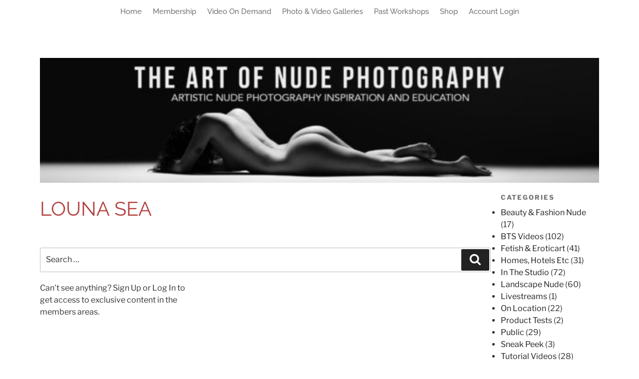

--- FILE ---
content_type: text/css
request_url: https://www.artofnudephotography.com/wp-content/uploads/elementor/css/post-1247.css?ver=1768542617
body_size: 393
content:
.elementor-1247 .elementor-element.elementor-element-15749d5{padding:0px 0px 60px 0px;}.elementor-1247 .elementor-element.elementor-element-bfb03e1 .elementor-nav-menu .elementor-item{font-family:"Raleway", Sans-serif;font-size:15px;font-weight:500;}.elementor-1247 .elementor-element.elementor-element-bfb03e1 .elementor-nav-menu--main .elementor-item{color:rgba(0,0,0,0.55);fill:rgba(0,0,0,0.55);padding-left:11px;padding-right:11px;padding-top:3px;padding-bottom:3px;}.elementor-1247 .elementor-element.elementor-element-bfb03e1 .elementor-nav-menu--main .elementor-item:hover,
					.elementor-1247 .elementor-element.elementor-element-bfb03e1 .elementor-nav-menu--main .elementor-item.elementor-item-active,
					.elementor-1247 .elementor-element.elementor-element-bfb03e1 .elementor-nav-menu--main .elementor-item.highlighted,
					.elementor-1247 .elementor-element.elementor-element-bfb03e1 .elementor-nav-menu--main .elementor-item:focus{color:#aa1111;fill:#aa1111;}.elementor-1247 .elementor-element.elementor-element-bfb03e1 .elementor-nav-menu--main .elementor-item.elementor-item-active{color:rgba(130,28,28,0.2);}.elementor-1247 .elementor-element.elementor-element-bfb03e1{--e-nav-menu-horizontal-menu-item-margin:calc( 0px / 2 );}.elementor-1247 .elementor-element.elementor-element-bfb03e1 .elementor-nav-menu--main:not(.elementor-nav-menu--layout-horizontal) .elementor-nav-menu > li:not(:last-child){margin-bottom:0px;}.elementor-1247 .elementor-element.elementor-element-bfb03e1 .elementor-nav-menu--dropdown a, .elementor-1247 .elementor-element.elementor-element-bfb03e1 .elementor-menu-toggle{color:rgba(0,0,0,0.64);fill:rgba(0,0,0,0.64);}.elementor-1247 .elementor-element.elementor-element-bfb03e1 .elementor-nav-menu--dropdown{background-color:#ddddd7;}.elementor-1247 .elementor-element.elementor-element-bfb03e1 .elementor-nav-menu--dropdown a:hover,
					.elementor-1247 .elementor-element.elementor-element-bfb03e1 .elementor-nav-menu--dropdown a:focus,
					.elementor-1247 .elementor-element.elementor-element-bfb03e1 .elementor-nav-menu--dropdown a.elementor-item-active,
					.elementor-1247 .elementor-element.elementor-element-bfb03e1 .elementor-nav-menu--dropdown a.highlighted,
					.elementor-1247 .elementor-element.elementor-element-bfb03e1 .elementor-menu-toggle:hover,
					.elementor-1247 .elementor-element.elementor-element-bfb03e1 .elementor-menu-toggle:focus{color:#aa2f2f;}.elementor-1247 .elementor-element.elementor-element-bfb03e1 .elementor-nav-menu--dropdown a:hover,
					.elementor-1247 .elementor-element.elementor-element-bfb03e1 .elementor-nav-menu--dropdown a:focus,
					.elementor-1247 .elementor-element.elementor-element-bfb03e1 .elementor-nav-menu--dropdown a.elementor-item-active,
					.elementor-1247 .elementor-element.elementor-element-bfb03e1 .elementor-nav-menu--dropdown a.highlighted{background-color:#ddddd7;}.elementor-1247 .elementor-element.elementor-element-bfb03e1 .elementor-nav-menu--dropdown .elementor-item, .elementor-1247 .elementor-element.elementor-element-bfb03e1 .elementor-nav-menu--dropdown  .elementor-sub-item{font-family:"Raleway", Sans-serif;}.elementor-1247 .elementor-element.elementor-element-bfb03e1 .elementor-nav-menu--main .elementor-nav-menu--dropdown, .elementor-1247 .elementor-element.elementor-element-bfb03e1 .elementor-nav-menu__container.elementor-nav-menu--dropdown{box-shadow:0px 0px 0px 0px rgba(0,0,0,0.5);}.elementor-1247 .elementor-element.elementor-element-bfb03e1 .elementor-nav-menu--dropdown a{padding-top:0px;padding-bottom:0px;}.elementor-1247 .elementor-element.elementor-element-bfb03e1 .elementor-nav-menu--main > .elementor-nav-menu > li > .elementor-nav-menu--dropdown, .elementor-1247 .elementor-element.elementor-element-bfb03e1 .elementor-nav-menu__container.elementor-nav-menu--dropdown{margin-top:5px !important;}.elementor-theme-builder-content-area{height:400px;}.elementor-location-header:before, .elementor-location-footer:before{content:"";display:table;clear:both;}@media(max-width:1024px){.elementor-1247 .elementor-element.elementor-element-bfb03e1 > .elementor-widget-container{margin:0px 0px 0px 0px;padding:0px 0px 0px 0px;}.elementor-1247 .elementor-element.elementor-element-bfb03e1 .elementor-nav-menu--main .elementor-item{padding-left:0px;padding-right:0px;padding-top:0px;padding-bottom:0px;}}@media(max-width:767px){.elementor-1247 .elementor-element.elementor-element-bfb03e1 > .elementor-widget-container{margin:85px 0px 0px 0px;padding:0px 0px 0px 0px;}.elementor-1247 .elementor-element.elementor-element-bfb03e1 .elementor-nav-menu--main > .elementor-nav-menu > li > .elementor-nav-menu--dropdown, .elementor-1247 .elementor-element.elementor-element-bfb03e1 .elementor-nav-menu__container.elementor-nav-menu--dropdown{margin-top:14px !important;}}

--- FILE ---
content_type: text/css
request_url: https://www.artofnudephotography.com/wp-content/uploads/elementor/css/post-803.css?ver=1768542617
body_size: 811
content:
.elementor-803 .elementor-element.elementor-element-4fb416c5 > .elementor-container > .elementor-column > .elementor-widget-wrap{align-content:center;align-items:center;}.elementor-803 .elementor-element.elementor-element-4fb416c5:not(.elementor-motion-effects-element-type-background), .elementor-803 .elementor-element.elementor-element-4fb416c5 > .elementor-motion-effects-container > .elementor-motion-effects-layer{background-color:#5e5e5e;}.elementor-803 .elementor-element.elementor-element-4fb416c5{transition:background 0.3s, border 0.3s, border-radius 0.3s, box-shadow 0.3s;padding:30px 0px 30px 0px;}.elementor-803 .elementor-element.elementor-element-4fb416c5 > .elementor-background-overlay{transition:background 0.3s, border-radius 0.3s, opacity 0.3s;}.elementor-803 .elementor-element.elementor-element-32a276b .elementor-menu-toggle{margin:0 auto;background-color:rgba(0,0,0,0);border-width:0px;border-radius:0px;}.elementor-803 .elementor-element.elementor-element-32a276b .elementor-nav-menu .elementor-item{font-size:15px;font-weight:500;}.elementor-803 .elementor-element.elementor-element-32a276b .elementor-nav-menu--main .elementor-item{color:#d6d6d6;fill:#d6d6d6;padding-left:0px;padding-right:0px;}.elementor-803 .elementor-element.elementor-element-32a276b .elementor-nav-menu--main .elementor-item:hover,
					.elementor-803 .elementor-element.elementor-element-32a276b .elementor-nav-menu--main .elementor-item.elementor-item-active,
					.elementor-803 .elementor-element.elementor-element-32a276b .elementor-nav-menu--main .elementor-item.highlighted,
					.elementor-803 .elementor-element.elementor-element-32a276b .elementor-nav-menu--main .elementor-item:focus{color:#b20000;fill:#b20000;}.elementor-803 .elementor-element.elementor-element-32a276b{--e-nav-menu-horizontal-menu-item-margin:calc( 31px / 2 );--nav-menu-icon-size:30px;}.elementor-803 .elementor-element.elementor-element-32a276b .elementor-nav-menu--main:not(.elementor-nav-menu--layout-horizontal) .elementor-nav-menu > li:not(:last-child){margin-bottom:31px;}.elementor-803 .elementor-element.elementor-element-32a276b .elementor-nav-menu--dropdown a, .elementor-803 .elementor-element.elementor-element-32a276b .elementor-menu-toggle{color:#000000;fill:#000000;}.elementor-803 .elementor-element.elementor-element-32a276b .elementor-nav-menu--dropdown{background-color:#eaeaea;}.elementor-803 .elementor-element.elementor-element-32a276b .elementor-nav-menu--dropdown a:hover,
					.elementor-803 .elementor-element.elementor-element-32a276b .elementor-nav-menu--dropdown a:focus,
					.elementor-803 .elementor-element.elementor-element-32a276b .elementor-nav-menu--dropdown a.elementor-item-active,
					.elementor-803 .elementor-element.elementor-element-32a276b .elementor-nav-menu--dropdown a.highlighted,
					.elementor-803 .elementor-element.elementor-element-32a276b .elementor-menu-toggle:hover,
					.elementor-803 .elementor-element.elementor-element-32a276b .elementor-menu-toggle:focus{color:#00ce1b;}.elementor-803 .elementor-element.elementor-element-32a276b .elementor-nav-menu--dropdown a:hover,
					.elementor-803 .elementor-element.elementor-element-32a276b .elementor-nav-menu--dropdown a:focus,
					.elementor-803 .elementor-element.elementor-element-32a276b .elementor-nav-menu--dropdown a.elementor-item-active,
					.elementor-803 .elementor-element.elementor-element-32a276b .elementor-nav-menu--dropdown a.highlighted{background-color:#ededed;}.elementor-803 .elementor-element.elementor-element-32a276b .elementor-nav-menu--dropdown .elementor-item, .elementor-803 .elementor-element.elementor-element-32a276b .elementor-nav-menu--dropdown  .elementor-sub-item{font-size:15px;}.elementor-803 .elementor-element.elementor-element-32a276b div.elementor-menu-toggle{color:#000000;}.elementor-803 .elementor-element.elementor-element-32a276b div.elementor-menu-toggle svg{fill:#000000;}.elementor-803 .elementor-element.elementor-element-32a276b div.elementor-menu-toggle:hover, .elementor-803 .elementor-element.elementor-element-32a276b div.elementor-menu-toggle:focus{color:#00ce1b;}.elementor-803 .elementor-element.elementor-element-32a276b div.elementor-menu-toggle:hover svg, .elementor-803 .elementor-element.elementor-element-32a276b div.elementor-menu-toggle:focus svg{fill:#00ce1b;}.elementor-803 .elementor-element.elementor-element-94ebfbc > .elementor-container > .elementor-column > .elementor-widget-wrap{align-content:center;align-items:center;}.elementor-803 .elementor-element.elementor-element-79f98f9e{text-align:left;}.elementor-803 .elementor-element.elementor-element-79f98f9e .elementor-heading-title{font-size:13px;font-weight:300;color:#efefef;}.elementor-803 .elementor-element.elementor-element-4c796b3f{--grid-template-columns:repeat(0, auto);--icon-size:14px;--grid-column-gap:20px;--grid-row-gap:0px;}.elementor-803 .elementor-element.elementor-element-4c796b3f .elementor-widget-container{text-align:right;}.elementor-803 .elementor-element.elementor-element-4c796b3f .elementor-social-icon{background-color:rgba(158,158,158,0);--icon-padding:0em;}.elementor-803 .elementor-element.elementor-element-4c796b3f .elementor-social-icon i{color:rgba(237,237,237,0.73);}.elementor-803 .elementor-element.elementor-element-4c796b3f .elementor-social-icon svg{fill:rgba(237,237,237,0.73);}.elementor-803 .elementor-element.elementor-element-4c796b3f .elementor-social-icon:hover{background-color:rgba(255,255,255,0);}.elementor-803 .elementor-element.elementor-element-4c796b3f .elementor-social-icon:hover i{color:#b20000;}.elementor-803 .elementor-element.elementor-element-4c796b3f .elementor-social-icon:hover svg{fill:#b20000;}.elementor-theme-builder-content-area{height:400px;}.elementor-location-header:before, .elementor-location-footer:before{content:"";display:table;clear:both;}@media(max-width:1024px) and (min-width:768px){.elementor-803 .elementor-element.elementor-element-5c9ec715{width:100%;}}@media(max-width:1024px){.elementor-803 .elementor-element.elementor-element-4fb416c5{padding:30px 20px 30px 20px;}.elementor-803 .elementor-element.elementor-element-32a276b .elementor-nav-menu .elementor-item{font-size:13px;}.elementor-803 .elementor-element.elementor-element-4c796b3f{--icon-size:13px;--grid-column-gap:10px;}}@media(max-width:767px){.elementor-803 .elementor-element.elementor-element-4fb416c5{padding:25px 20px 25px 20px;}.elementor-803 .elementor-element.elementor-element-5c9ec715{width:100%;}.elementor-803 .elementor-element.elementor-element-32a276b .elementor-nav-menu--main > .elementor-nav-menu > li > .elementor-nav-menu--dropdown, .elementor-803 .elementor-element.elementor-element-32a276b .elementor-nav-menu__container.elementor-nav-menu--dropdown{margin-top:40px !important;}.elementor-803 .elementor-element.elementor-element-79f98f9e{text-align:center;}.elementor-803 .elementor-element.elementor-element-79f98f9e .elementor-heading-title{line-height:19px;}.elementor-803 .elementor-element.elementor-element-4c796b3f .elementor-widget-container{text-align:center;}}

--- FILE ---
content_type: text/css
request_url: https://www.artofnudephotography.com/wp-content/uploads/elementor/css/post-937.css?ver=1768543075
body_size: 245
content:
.elementor-937 .elementor-element.elementor-element-4351f207 > .elementor-widget-container{margin:0px 0px 18px 0px;}.elementor-937 .elementor-element.elementor-element-4351f207{text-align:left;}.elementor-937 .elementor-element.elementor-element-4351f207 .elementor-heading-title{font-family:"Raleway", Sans-serif;font-size:40px;font-weight:normal;text-transform:uppercase;line-height:1.6em;color:#b54141;}.elementor-937 .elementor-element.elementor-element-4b477af8{--grid-row-gap:7px;--grid-column-gap:7px;}.elementor-937 .elementor-element.elementor-element-4b477af8 .elementor-post__thumbnail__link{width:100%;}.elementor-937 .elementor-element.elementor-element-4b477af8 .elementor-post__meta-data span + span:before{content:"•";}.elementor-937 .elementor-element.elementor-element-4b477af8 .elementor-post__card{background-color:#ddddd7;}.elementor-937 .elementor-element.elementor-element-4b477af8 .elementor-post__text{margin-top:20px;}.elementor-937 .elementor-element.elementor-element-4b477af8 .elementor-post__badge{right:0;}.elementor-937 .elementor-element.elementor-element-4b477af8 .elementor-post__card .elementor-post__badge{margin:20px;}.elementor-937 .elementor-element.elementor-element-4b477af8 .elementor-pagination{text-align:center;}body:not(.rtl) .elementor-937 .elementor-element.elementor-element-4b477af8 .elementor-pagination .page-numbers:not(:first-child){margin-left:calc( 10px/2 );}body:not(.rtl) .elementor-937 .elementor-element.elementor-element-4b477af8 .elementor-pagination .page-numbers:not(:last-child){margin-right:calc( 10px/2 );}body.rtl .elementor-937 .elementor-element.elementor-element-4b477af8 .elementor-pagination .page-numbers:not(:first-child){margin-right:calc( 10px/2 );}body.rtl .elementor-937 .elementor-element.elementor-element-4b477af8 .elementor-pagination .page-numbers:not(:last-child){margin-left:calc( 10px/2 );}@media(max-width:767px){.elementor-937 .elementor-element.elementor-element-4351f207{text-align:center;}.elementor-937 .elementor-element.elementor-element-4b477af8 .elementor-post__thumbnail__link{width:100%;}}@media(min-width:768px){.elementor-937 .elementor-element.elementor-element-0fdfd82{width:80.965%;}.elementor-937 .elementor-element.elementor-element-2dcf882{width:19.032%;}}